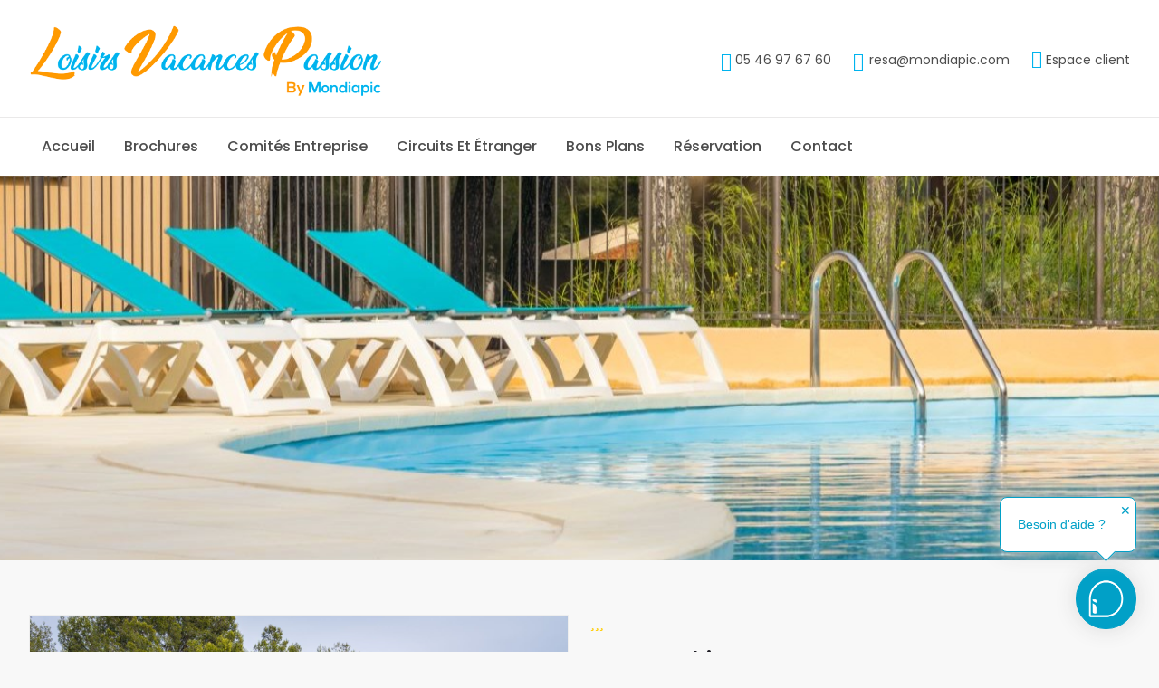

--- FILE ---
content_type: text/html; charset=UTF-8
request_url: http://www.mondiapic.com/location/Camping-Les-Dauphins_i63_.html
body_size: 9811
content:
<!DOCTYPE html>
<html  class="no-js" lang="fr">
<head>
<meta charset="UTF-8">
<meta name="viewport" content="width=device-width, initial-scale=1.0">
<!--<meta name="viewport" content="width=device-width, initial-scale=1, shrink-to-fit=no">
--><title>
 Camping Les Dauphins - Provence-Alpes-Côte d'Azur</title>
<base href="https://www.mondiapic.com/">
<link rel="icon" href="https://www.mondiapic.com/assets/img/icon.png" type="image/gif" sizes="16x16">
<link rel="icon" href="https://www.mondiapic.com/assets/img/icon.png" type="image/gif" sizes="18x18">
<link rel="icon" href="https://www.mondiapic.com/assets/img/icon.png" type="image/gif" sizes="20x20">
<link rel="stylesheet" href="https://www.mondiapic.com/assets/css/bootstrap.min.css">
<link rel="stylesheet" href="https://www.mondiapic.com/assets/css/bootstrap-icons.css">
<link rel="stylesheet" href="https://www.mondiapic.com/assets/css/fontawesome.all.min.css">
<link rel="stylesheet" href="https://www.mondiapic.com/assets/css/owl.carousel.min.css">
<link rel="stylesheet" href="https://www.mondiapic.com/assets/css/owl.theme.default.min.css">
<link rel="stylesheet" href="https://www.mondiapic.com/assets/css/nice-select.css">
<link rel="stylesheet" href="https://www.mondiapic.com/assets/css/animate.css">
<link rel="stylesheet" href="https://www.mondiapic.com/assets/css/magnific-popup.css">
<link rel="stylesheet" href="https://www.mondiapic.com/assets/css/normalize.css">
<link rel="stylesheet" href="https://www.mondiapic.com/2024-style.css">
<link rel="stylesheet" href="https://www.mondiapic.com/assets/css/responsive.css">
<!-- Google analytics --> 
<script type="text/javascript">

  var _gaq = _gaq || [];
  _gaq.push(['_setAccount', 'UA-7201924-32']);
  _gaq.push(['_setDomainName', 'none']);
  _gaq.push(['_setAllowLinker', true]);
  _gaq.push(['_trackPageview']);

  (function() {
    var ga = document.createElement('script'); ga.type = 'text/javascript'; ga.async = true;
    ga.src = ('https:' == document.location.protocol ? 'https://ssl' : 'http://www') + '.google-analytics.com/ga.js';
    var s = document.getElementsByTagName('script')[0]; s.parentNode.insertBefore(ga, s);
  })();

</script> 
<script type="text/javascript">
var gaJsHost = (("https:" == document.location.protocol) ? "https://ssl." : "http://www.");
document.write(unescape("%3Cscript src='" + gaJsHost + "google-analytics.com/ga.js' type='text/javascript'%3E%3C/script%3E"));
</script> 
<script type="text/javascript">
try {
var pageTracker = _gat._getTracker("UA-7201924-33");
pageTracker._trackPageview();
} catch(err) {}</script> 
<!-- Google Tag Manager --> 
<script>(function(w,d,s,l,i){w[l]=w[l]||[];w[l].push({'gtm.start':
new Date().getTime(),event:'gtm.js'});var f=d.getElementsByTagName(s)[0],
j=d.createElement(s),dl=l!='dataLayer'?'&l='+l:'';j.async=true;j.src=
'https://www.googletagmanager.com/gtm.js?id='+i+dl;f.parentNode.insertBefore(j,f);
})(window,document,'script','dataLayer','GTM-PV6GK78H');</script> 
<!-- End Google Tag Manager -->
<link rel="stylesheet" href="assets/css/cookieconsent.css">
	<script src="https://storage.googleapis.com/ideta-prod.appspot.com/bots/-OVDSFRRO3mOBRhgLeIF/scripts/integration-web.js?GoogleAccessId=firebase-adminsdk-4b3yf%40ideta-prod.iam.gserviceaccount.com&Expires=16447017600&Signature=NUVTVw%2FhkFE9Oc0k%2BhVgZIdKoJg1OiFvaIQLGKS2Y%2BNjidqWfOo8CaSIe81B0yXvvRD0vi4aJxaj2f0fZjevoJd5Zh7pu3l8rviR0TWbn49QVGFZZFT9bKkTbmHZggUFd%2Fq2mv6K%2FmK%2BOmU7kNKT3MWmqQVzeGc24x2D4o%2FbGwfbrDACZxWbPxRDEeSmtpN1D%2FMf%2FHS%2FHyvz6%2F9ih9BiCKHKDP%2FO78JiqG1XLIOxKWskz%2Flne%2FgyZZpH0XccN2mKnDFbFw679H6u12jS6qOQ7K%2Fgf05uQZPpDBARrDfbCkzvTucO%2F4xBfaT6s17xI49ykqSlFtxD8UlRMZ%2BtdIA%2FBA%3D%3D" type="text/javascript" async></script>
</head>
<body>
<script type="module" src="cookieconsent-config.js"></script> 
<!-- Preloader -->
<div id="preloader">
  <div class="preloader"> <span></span> <span></span> </div>
</div>
<!-- Google Tag Manager (noscript) -->
<noscript>
<iframe src="https://www.googletagmanager.com/ns.html?id=GTM-PV6GK78H"
height="0" width="0" style="display:none;visibility:hidden"></iframe>
</noscript>
<!-- End Google Tag Manager (noscript) --> 
<!-- Start Header Area -->
<header class="header">
<!-- Header Top -->
<div class="header-top">
  <div class="container">
    <div class="row">
      <div class="col-lg-4 align-self-center">
        <div class="logo d-mobile-none"> <a href="https://www.mondiapic.com/index.php"> <img src="https://www.mondiapic.com/assets/img/logo.png" alt="logo"> </a> </div>
      </div>
      <div class="col-lg-8"> 
        <!-- Category Or Search -->
                <!-- Header Top Right -->
        <div class="header-top-right">
          <ul>
            <li class="call"> <i class="bi bi-telephone-inbound"></i> <span>05 46 97 67 60</span> </li>
            <li class="need-help"> <a href="mailto:resa@mondiapic.com"><i class="bi bi-envelope-open"> </i>resa@mondiapic.com</a> </li>
            <li class="need-help"> <a href="https://mondiapic.resalys.com/rsl/clickbooking?webuser=web_fr&display=customer_area"> <i class="far fa-user"> </i> Espace client</a> </li>
          </ul>
        </div>
      </div>
    </div>
  </div>
</div>
<!-- Header Bottom -->  <div class="header-bottom">
			<div class="container">
				<div class="row">
					<div class="col-10">
						<!-- Logo -->
						<div class="logo mobile-bar-logo">
							<a href="index.php">
								<img src="https://www.mondiapic.com/assets/img/logo.png" alt="img">
							</a>
						</div>
						<div class="mobile-bar">
							<div class="canvas_open">
						        <a href="javascript:void(0)">
						        	<span></span>
						        	<span></span>
						        	<span></span>
						        </a>
						    </div>
						</div>
						<!--<div class="mobile-bar-wishlist-or-sign header-top-right">
							<ul>
								
								<li class="signin-option">
									<a href="https://mondiapic.resalys.com/rsl/clickbooking"><i class="far fa-user"></i></a>
								</li>
							</ul>
						</div>-->
						<div class="menu text-left">
  <nav>
    <ul>
      <li> <a href="https://www.mondiapic.com/index.php">Accueil</a> </li>
      <li> <a href="https://www.mondiapic.com/2024-telechargements.php">Brochures</a> </li>
      <li> <a href="https://www.mondiapic.com/2024-comites-entreprise.php">comités Entreprise</a> </li>
      <li> <a href="https://www.mondiapic.com/2024-liste-etablissements.php?type=etab_filtre6">Circuits et étranger</a> </li>
      <li > <a href="https://www.mondiapic.com/2024-liste-etablissements.php?type=etab_filtre3">Bons Plans</a> </li>
      <li> <a href="https://mondiapic.resalys.com/rsl/clickbooking?webuser=web_fr">Réservation</a> </li>
      <li> <a href="mailto:resa@mondiapic.com?subject=Demande-information">Contact</a> </li>
    </ul>
  </nav>
</div>
					</div>
					<!--<div class="col-2 align-self-center">
						<div class="header-mini-cart-icon">
							<div class="icon" id="minicart_open">
								<i class="fas fa-file-pdf"> Catalogues</i>
								<span></span>
							</div>
						</div>
					</div>-->
				</div>
			</div>
		</div></header>
<!-- Start Mobile Menu Area -->
<div class="mobile-menu-area"> 
  <!--offcanvas menu area start-->
  <div class="off_canvars_overlay"> </div>
  <div class="offcanvas_menu">
    <div class="offcanvas_menu_wrapper">
      <div class="canvas_close"> <a href="javascript:void(0)"><i class="fas fa-times"></i></a> </div>
      <div class="mobile-logo"><a href="https://www.mondiapic.com/index.php"> <img src="https://www.mondiapic.com/assets/img/logo.png" alt="logo"> </a> </div>
      <div id="menu" class="text-left">
<ul class="offcanvas_main_menu">

    <li> <a href="https://www.mondiapic.com/index.php">Accueil</a> </li> 
	<li> <a href="tel:0546976760">05 46 97 67 60</a> </li> 
	<li> <a href="mailto:resa@mondiapic.com">resa@mondiapic.com</a> </li> 
	<li> <a href="https://mondiapic.resalys.com/rsl/clickbooking?webuser=web_fr&display=customer_area">Espace client</a> </li> 
    <li> <a href="https://www.mondiapic.com/2024-telechargements.php">Brochures</a>  </li> 
    <li> <a href="https://www.mondiapic.com/2024-comites-entreprise.php">comités Entreprise</a> </li> 
    <li> <a href="https://www.mondiapic.com/2024-liste-etablissements.php?type=etab_filtre6">Circuits et étranger</a> </li>
	<li> <a href="https://www.mondiapic.com/2024-liste-etablissements.php?type=etab_filtre3">Bons Plans</a> </li> 
	<li> <a href="https://mondiapic.resalys.com/rsl/clickbooking?webuser=web_fr">Réservation</a> </li> 
    <li> <a href="mailto:resa@mondiapic.com?subject=Demande-information">Contact</a> </li> 
	<li> <a href="https://www.mondiapic.com/2024-annonces.php">Recrutement</a> </li> 

  </ul>
</div>    </div>
  </div>
</div>

<!--selectionner 1er photo-->

<!--offcanvas menu area end--> 
<!-- End Header Area -->
<div class="off_canvars_overlay"> </div>
<!-- Start Mincart Section -->
	<div class="minicart-sidebar">
		<div class="minicart-sidebar-full">
			<div class="minicart-header">
				<div class="left">
					<i class="bi bi-bag-fill"></i>
					<span>Nos catalogues</span>
				</div>
				<div class="mini-cart-off">
					<i class="bi bi-x-lg"></i>
				</div>
			</div>
			<div class="minicart-product-item-full">
				
				<!-- Single -->
				<!--<div class="mcp-item-single">
					<div class="thumbnail">
						<a href="#">
							<img src="assets/img/2.png" alt="img">
						</a>
					</div>
					<div class="content">
						<h4><a href="#">simple product</a></h4>
						<div class="price">
							<span>$200.00 x 1</span>
						</div>
					</div>
					<div class="remove">
						<a href="#"><i class="bi bi-x-lg"></i></a>
					</div>
				</div>-->
				<!-- Single -->
				<!--<div class="mcp-item-single">
					<div class="thumbnail">
						<a href="#">
							<img src="assets/img/3.png" alt="img">
						</a>
					</div>
					<div class="content">
						<h4><a href="#">simple product</a></h4>
						<div class="price">
							<span>$200.00 x 1</span>
						</div>
					</div>
					<div class="remove">
						<a href="#"><i class="bi bi-x-lg"></i></a>
					</div>
				</div>-->
			</div>
			<div class="minicart-bottom">
				<!--<div class="title">
					<h2>Loisirs Vacances Passion <span>By Mondiapic</span></h2>
				</div>-->
				<div class="button-b">
<li><a href="download/2026-Panache-C.pdf" target="top">2026-Panache-C.pdf</a></li><li><a href="download/2026-Mosaique.pdf" target="top">2026-Mosaique.pdf</a></li><li><a href="download/2026-Panache-B.pdf" target="top">2026-Panache-B.pdf</a></li><li><a href="download/2026-Brochure-ete.pdf" target="top">2026-Brochure-ete.pdf</a></li><li><a href="download/2026-Brochure-hiver.pdf" target="top">2026-Brochure-hiver.pdf</a></li>				</div>
			</div>
		</div>
	</div>
	<!-- End Mincart Section -->
<!-- Start Breadcrumb Area -->
<section class="breadcrumb-area pt-100 pb-100" style="background-image:url('../photos_63/63_0_0_7760_panoramique.jpg">
  <div class="container">
    <div class="row">
      <div class="col-lg-12 text-center"></div>
    </div>
  </div>
</section>
<!-- End Breadcrumb Area --> 

<!-- Start Shop Page -->
<section class="section-padding">
	
<div class="container">
	<!--section tarifs-->

      
<div class="row">
<div class="col-lg-6 mb-30">
  <div class="blog-details-thumb">
    <div class="modal_tab">
      <div class="tab-content product-details-large">
        		  <!-- ici tab-pane -->
        <div class="tab-pane fade show active " id="tabd1" role="tabpanel">
          <div class="modal_tab_img"> <a href="../photos_63/63_0_0_7745_piscine.jpg" rel="prettyPhoto[gallery2]" ><img src="../photos_63/63_0_0_7745_piscine.jpg" alt="piscine"></a> </div>
        </div>
        		  <!-- ici tab-pane -->
        <div class="tab-pane fade " id="tabd2" role="tabpanel">
          <div class="modal_tab_img"> <a href="../photos_63/63_0_0_7744_espace-aquatique.jpg" rel="prettyPhoto[gallery2]" ><img src="../photos_63/63_0_0_7744_espace-aquatique.jpg" alt="espace aquatique"></a> </div>
        </div>
        		  <!-- ici tab-pane -->
        <div class="tab-pane fade " id="tabd3" role="tabpanel">
          <div class="modal_tab_img"> <a href="../photos_63/63_0_0_7747_piscine.jpg" rel="prettyPhoto[gallery2]" ><img src="../photos_63/63_0_0_7747_piscine.jpg" alt="piscine"></a> </div>
        </div>
        		  <!-- ici tab-pane -->
        <div class="tab-pane fade " id="tabd4" role="tabpanel">
          <div class="modal_tab_img"> <a href="../photos_63/63_0_0_7742_piscine.jpg" rel="prettyPhoto[gallery2]" ><img src="../photos_63/63_0_0_7742_piscine.jpg" alt="piscine"></a> </div>
        </div>
        		  <!-- ici tab-pane -->
        <div class="tab-pane fade " id="tabd5" role="tabpanel">
          <div class="modal_tab_img"> <a href="../photos_63/63_0_0_7743_jeux-aquatique.jpg" rel="prettyPhoto[gallery2]" ><img src="../photos_63/63_0_0_7743_jeux-aquatique.jpg" alt="jeux aquatique"></a> </div>
        </div>
        		  <!-- ici tab-pane -->
        <div class="tab-pane fade " id="tabd6" role="tabpanel">
          <div class="modal_tab_img"> <a href="../photos_63/63_0_0_7746_camping.jpg" rel="prettyPhoto[gallery2]" ><img src="../photos_63/63_0_0_7746_camping.jpg" alt="camping"></a> </div>
        </div>
        		  <!-- ici tab-pane -->
        <div class="tab-pane fade " id="tabd7" role="tabpanel">
          <div class="modal_tab_img"> <a href="../photos_63/63_0_0_7740_animation.jpg" rel="prettyPhoto[gallery2]" ><img src="../photos_63/63_0_0_7740_animation.jpg" alt="animation"></a> </div>
        </div>
        		  <!-- ici tab-pane -->
        <div class="tab-pane fade " id="tabd8" role="tabpanel">
          <div class="modal_tab_img"> <a href="../photos_63/63_0_0_7741_allee.jpg" rel="prettyPhoto[gallery2]" ><img src="../photos_63/63_0_0_7741_allee.jpg" alt="allee"></a> </div>
        </div>
              </div>
		
      <div class="modal_tab_button">
        <ul class="nav product_navactive owl-carousel" role="tablist">
			<!--list photo-->
                    <li > <a class="nav-link active" data-toggle="tab" href="#tabd1" role="tab" aria-controls="tabd1" aria-selected="false"><img src="../photos_63/63_0_0_7745_piscine.jpg" alt="piscine"></a> </li>
                    <li > <a class="nav-link active" data-toggle="tab" href="#tabd2" role="tab" aria-controls="tabd2" aria-selected="false"><img src="../photos_63/63_0_0_7744_espace-aquatique.jpg" alt="espace aquatique"></a> </li>
                    <li > <a class="nav-link active" data-toggle="tab" href="#tabd3" role="tab" aria-controls="tabd3" aria-selected="false"><img src="../photos_63/63_0_0_7747_piscine.jpg" alt="piscine"></a> </li>
                    <li > <a class="nav-link active" data-toggle="tab" href="#tabd4" role="tab" aria-controls="tabd4" aria-selected="false"><img src="../photos_63/63_0_0_7742_piscine.jpg" alt="piscine"></a> </li>
                    <li > <a class="nav-link active" data-toggle="tab" href="#tabd5" role="tab" aria-controls="tabd5" aria-selected="false"><img src="../photos_63/63_0_0_7743_jeux-aquatique.jpg" alt="jeux aquatique"></a> </li>
                    <li > <a class="nav-link active" data-toggle="tab" href="#tabd6" role="tab" aria-controls="tabd6" aria-selected="false"><img src="../photos_63/63_0_0_7746_camping.jpg" alt="camping"></a> </li>
                    <li > <a class="nav-link active" data-toggle="tab" href="#tabd7" role="tab" aria-controls="tabd7" aria-selected="false"><img src="../photos_63/63_0_0_7740_animation.jpg" alt="animation"></a> </li>
                    <li > <a class="nav-link active" data-toggle="tab" href="#tabd8" role="tab" aria-controls="tabd8" aria-selected="false"><img src="../photos_63/63_0_0_7741_allee.jpg" alt="allee"></a> </li>
                  </ul>
      </div>
    </div>
  </div>
	
	<div>  </div>
</div>
<div class="col-lg-6 mb-30">
<div class="products-details-content">
<div class="quickview-modal-content-full">
<!-- Ratting -->
<div class="ratting">
  <span><i class='fas fa-star'></i></span><span><i class='fas fa-star'></i></span><span><i class='fas fa-star'></i></span></div>
<!-- Title -->
<h3>  Les Dauphins</h3>
	<h6>Région : Provence-Alpes-Côte d'Azur </h6>
	<h6>Département : Var </h6>
		<h6>Commune : Saint-Cyr-sur-Mer  </h6>
	<article style="margin-top:1em;">
<!-- SITUATION -->
<div> <div><div><div><strong>SITUATION</strong></div><div><br /></div><div>Entre Bandol et La Ciotat, dans le Var, St Cyr-sur-Mer est une petite station baln&eacute;aire attach&eacute;e &agrave; la protection de son environnement et aux traditions proven&ccedil;ales. Ses ports, ses calanques, ses plages feront le bonheur des familles et des amateurs de littoral.</div></div></div> </div>
<!-- CADRE DE VIE -->
<div> <div><div><strong>CADRE DE VIE</strong></div><div><br /></div><div>Situ&eacute; &agrave; 15 km de Cassis, le camping surplombe la mer. Au c&oelig;ur d&rsquo;une pin&egrave;de de 5.8 ha, il offre aux familles l&rsquo;espace id&eacute;al pour appr&eacute;cier, &agrave; l&rsquo;ombre des pins et en toute simplicit&eacute;, des vacances au bord de la M&eacute;diterran&eacute;e.</div></div> </div>
<!-- PICTO -->
<section id="pictos" class="Regular shadow">
    <img src="../pictos/chien_admis.gif" alt="Les chiens sont admis"
                    title="Les chiens sont admis"  data-bs-toggle="tooltip" data-bs-title="Les chiens sont admis"/>
    <img src="../pictos/etab_snak.gif" alt="Snack"
                    title="Snack"  data-bs-toggle="tooltip" data-bs-title="Snack"/>
    <img src="../pictos/etab_bar.gif" alt="Bar"
                    title="Bar"  data-bs-toggle="tooltip" data-bs-title="Bar"/>
    <img src="../pictos/etab_piscine_exterieure.gif" alt="Piscine extérieure"
                    title="Piscine extérieure"  data-bs-toggle="tooltip" data-bs-title="Piscine extérieure"/>
    <img src="../pictos/climatisation.gif" alt="Climatisation"
                    title="Climatisation"  data-bs-toggle="tooltip" data-bs-title="Climatisation"/>
    <img src="../pictos/etab_aire_de_jeux.gif" alt="Aire de jeux"
                    title="Aire de jeux"  data-bs-toggle="tooltip" data-bs-title="Aire de jeux"/>
    <img src="../pictos/etab_epicerie.gif" alt="épicerie"
                    title="épicerie"  data-bs-toggle="tooltip" data-bs-title="épicerie"/>
    <img src="../pictos/etab_laverie.gif" alt="Laverie"
                    title="Laverie"  data-bs-toggle="tooltip" data-bs-title="Laverie"/>
    <img src="../pictos/etab_television.gif" alt="Télévision"
                    title="Télévision"  data-bs-toggle="tooltip" data-bs-title="Télévision"/>
    <img src="../pictos/wifi.gif" alt="Wifi"
                    title="Wifi"  data-bs-toggle="tooltip" data-bs-title="Wifi"/>
    <img src="../pictos/signe-vacances.png" alt="Signé vacances"
                    title="Signé vacances"  data-bs-toggle="tooltip" data-bs-title="Signé vacances"/>
  </section>
<!-- PICTO TEXTE-->

</div>
</div>
</div>
<div class="row mt-30">
  <div class="product-details-tab">
    <ul class="nav nav-tabs" id="myTab" role="tablist">
      
      <li class="nav-item" role="presentation">
        <button class="nav-link active" id="Accueil-tab" data-bs-toggle="tab" data-bs-target="#Accueil"  role="tab" aria-controls="Accueil" aria-selected="true">Accès / Accueil</button>
      </li>
      <li class="nav-item" role="presentation">
        <button class="nav-link" id="Hebergment-tab" data-bs-toggle="tab" data-bs-target="#Hebergment"  role="tab" aria-controls="Hebergment" aria-selected="false">Hébergement </button>
      </li>
      <li class="nav-item" role="presentation">
        <button class="nav-link" id="Service-tab" data-bs-toggle="tab" data-bs-target="#Service"  role="tab" aria-controls="Service" aria-selected="false">Services et Activités </button>
      </li>
      <li class="nav-item" role="presentation">
        <button class="nav-link" id="Informations-tab" data-bs-toggle="tab" data-bs-target="#Informations"  role="tab" aria-controls="Informations" aria-selected="false">Informations pratiques</button>
      </li>
		
		<li class="nav-item" role="presentation">
        <button class="nav-link " id="Leplus-tab" data-bs-toggle="tab" data-bs-target="#Leplus"  role="tab" aria-controls="Leplus" aria-selected="false">Les Plus</button>
      </li>
    </ul>
    <div class="tab-content" id="myTabContent">
      
      <div class="tab-pane fade  show active" id="Accueil" role="tabpanel" aria-labelledby="Accueil-tab">
        <div class="pd-tab-item"> <div><strong>Ouverture du 04/04/2026 au 31/10/2026</strong></div><div><strong><u><br /></u></strong></div><div><strong>Heure d'arriv&eacute;e: </strong>Samedi de juillet et ao&ucirc;t de 17h &agrave; 20h</div><div><strong>Heure d'arriv&eacute;e: </strong>Basse saison de 17h &agrave; 19h30</div><div><br /></div><div><strong>Heure de d&eacute;part:</strong> Avant 10h</div><div><strong><u><br /></u></strong></div><div><br /></div><div><br /></div><div><br /></div><div><br /></div><div><br /></div> </div>
      </div>
      <div class="tab-pane fade" id="Hebergment" role="tabpanel" aria-labelledby="Hebergment-tab">
        <div class="pd-tab-item"> <div><strong>HEBERGEMENT</strong></div><div><strong><br /></strong></div><div><strong>Am&eacute;nagement:&nbsp;</strong>&nbsp;S&eacute;jour avec coin cuisine &eacute;quip&eacute;e avec frigo-cong&eacute;lateur, micro-ondes, grille-pain, bouilloire &eacute;lectrique , cafeti&egrave;re et et lave-vaiselle, TV et climatisation. Sanitaire complet, wc s&eacute;par&eacute;. Terrasse, salon de jardin et bains de soleil.</div><div><br /></div><div><strong>Mobil home 3 chambres &quot;Confort&quot;6pers 32m&sup2;env: </strong>1 chambre lit double + 1 chambre avec 2 lits simples + 1 petite chambre avec 2 lits simples superpos&eacute;s.</div><div><br /></div><div><strong>1 Seul v&eacute;hicule/h&eacute;bergement</strong></div><div><br /></div> </div>
      </div>
      <div class="tab-pane fade" id="Service" role="tabpanel" aria-labelledby="Service-tab">
        <div class="pd-tab-item"> <div><strong>SERVICES</strong></div><div><strong><br /></strong></div><div><strong>Services inclus</strong></div><div><div>Pr&ecirc;t de kit b&eacute;b&eacute; (selon disponibilit&eacute;, &agrave; signaler &agrave; la r&eacute;servation)</div><div>Acc&egrave;s Wifi sur l'ensemble du camping</div></div><div><br /></div><div><div><strong>Services avec participation</strong></div><div>Location de draps</div><div>Location linge de toilette</div><div>Bar, snack ouverts du 04/07 au 29/08</div><div>Laverie</div><div>Possibilit&eacute; m&eacute;nage fin de s&eacute;jour (hors coin cuisine)&nbsp;</div></div><div><br /></div><div><strong>LOISIRS ET ANIMATIONS :</strong></div><div><strong><br /></strong></div><div><strong>Toutes P&eacute;riodes:&nbsp;</strong>Espace aquatique ext&eacute;rieur de 400m&sup2; avec 1 grand bassin de 27x12m chauff&eacute;e &agrave; 26&deg; (selon m&eacute;t&eacute;o) et pataugeoire avec jeux d&rsquo;enfants, espace solarium.&nbsp;</div><div><strong>Du 04/07 au 29/08</strong></div><div><strong>En journ&eacute;e: </strong>Animations sportives, culturelles ou manuelles, sorties encadr&eacute;es (transport avec suppl&eacute;ment)</div><div><strong>En soir&eacute;e: </strong>Jeux ap&eacute;ritifs, soir&eacute;e &agrave; th&egrave;me et spectacle</div><div>4 clubs enfants de 3 &agrave; 17ans ( en p&eacute;riodes de vacances scolaires d'&eacute;t&eacute;5 jours/semaine inscription sur place</div><div><strong><br /></strong></div><div><strong>Loisirs &agrave; proximit&eacute; :</strong>&nbsp;Plong&eacute;e, sports nautiques, &eacute;quitation, golf, parcours dans les arbres, promenade en bateau, randonn&eacute;es, escalade, VTT, discoth&egrave;que, cin&eacute;ma.</div><div><br /><br /></div> </div>
      </div>
      <div class="tab-pane fade" id="Informations" role="tabpanel" aria-labelledby="Informations-tab">
        <div class="pd-tab-item"> <div><strong>INFOS UTILES</strong></div><div>Gare SNCF : St-Cyr Les Lecques/la Cadi&egrave;re &agrave; 3 km</div><div>900 m de la plage&nbsp;</div><div>2 km des commerces</div><div><br /></div><div><strong>A r&eacute;gler sur place</strong></div><div>Chien admis (&agrave; signaler &agrave; la r&eacute;servation)</div><div>Taxe de s&eacute;jour&nbsp;</div><div>Caution : 350 &euro;</div><div><br /></div> </div>
      </div>
		<div class="tab-pane fade" id="Leplus" role="tabpanel" aria-labelledby="Leplus-tab">
        <div class="pd-tab-item"> <strong>AVANTAGES</strong><div>Mobil-home climatis&eacute;</div><div>Animations et club enfants pour les vacances scolaires d'&eacute;t&eacute;</div><div>Camping familial et convivial</div> </div>
      </div>
    </div>
  </div>
</div>
</div>
<!-- fin row -->

	
	<!-- debut galerie 
<section id="galerie">
  <ul class="slideshow">
        <li>
      <figure id="figuejo"><a href="../photos_63/63_0_0_7745_piscine.jpg" rel="prettyPhoto[pp_gal]" title="piscine"
                  target="_blank"><img src="../photos_63/63_0_0_7745_piscine.jpg" alt="piscine" /></a>
        <figcaption> piscine </figcaption>
      </figure>
    </li>
        <li>
      <figure id="figuejo"><a href="../photos_63/63_0_0_7744_espace-aquatique.jpg" rel="prettyPhoto[pp_gal]" title="espace aquatique"
                  target="_blank"><img src="../photos_63/63_0_0_7744_espace-aquatique.jpg" alt="espace aquatique" /></a>
        <figcaption> espace aquatique </figcaption>
      </figure>
    </li>
        <li>
      <figure id="figuejo"><a href="../photos_63/63_0_0_7747_piscine.jpg" rel="prettyPhoto[pp_gal]" title="piscine"
                  target="_blank"><img src="../photos_63/63_0_0_7747_piscine.jpg" alt="piscine" /></a>
        <figcaption> piscine </figcaption>
      </figure>
    </li>
        <li>
      <figure id="figuejo"><a href="../photos_63/63_0_0_7742_piscine.jpg" rel="prettyPhoto[pp_gal]" title="piscine"
                  target="_blank"><img src="../photos_63/63_0_0_7742_piscine.jpg" alt="piscine" /></a>
        <figcaption> piscine </figcaption>
      </figure>
    </li>
        <li>
      <figure id="figuejo"><a href="../photos_63/63_0_0_7743_jeux-aquatique.jpg" rel="prettyPhoto[pp_gal]" title="jeux aquatique"
                  target="_blank"><img src="../photos_63/63_0_0_7743_jeux-aquatique.jpg" alt="jeux aquatique" /></a>
        <figcaption> jeux aquatique </figcaption>
      </figure>
    </li>
        <li>
      <figure id="figuejo"><a href="../photos_63/63_0_0_7746_camping.jpg" rel="prettyPhoto[pp_gal]" title="camping"
                  target="_blank"><img src="../photos_63/63_0_0_7746_camping.jpg" alt="camping" /></a>
        <figcaption> camping </figcaption>
      </figure>
    </li>
        <li>
      <figure id="figuejo"><a href="../photos_63/63_0_0_7740_animation.jpg" rel="prettyPhoto[pp_gal]" title="animation"
                  target="_blank"><img src="../photos_63/63_0_0_7740_animation.jpg" alt="animation" /></a>
        <figcaption> animation </figcaption>
      </figure>
    </li>
        <li>
      <figure id="figuejo"><a href="../photos_63/63_0_0_7741_allee.jpg" rel="prettyPhoto[pp_gal]" title="allee"
                  target="_blank"><img src="../photos_63/63_0_0_7741_allee.jpg" alt="allee" /></a>
        <figcaption> allee </figcaption>
      </figure>
    </li>
      </ul>
</section>-->
<section id="galerie2" class="mt-30">
  <ul>
        <a href="../photos_63/63_0_0_7745_piscine.jpg" rel="prettyPhoto[gallery2]" title="piscine"><img
                src="../photos_63/63_0_0_7745_piscine.jpg" width="60" height="60" alt="piscine" /></a>
        <a href="../photos_63/63_0_0_7744_espace-aquatique.jpg" rel="prettyPhoto[gallery2]" title="espace aquatique"><img
                src="../photos_63/63_0_0_7744_espace-aquatique.jpg" width="60" height="60" alt="espace aquatique" /></a>
        <a href="../photos_63/63_0_0_7747_piscine.jpg" rel="prettyPhoto[gallery2]" title="piscine"><img
                src="../photos_63/63_0_0_7747_piscine.jpg" width="60" height="60" alt="piscine" /></a>
        <a href="../photos_63/63_0_0_7742_piscine.jpg" rel="prettyPhoto[gallery2]" title="piscine"><img
                src="../photos_63/63_0_0_7742_piscine.jpg" width="60" height="60" alt="piscine" /></a>
        <a href="../photos_63/63_0_0_7743_jeux-aquatique.jpg" rel="prettyPhoto[gallery2]" title="jeux aquatique"><img
                src="../photos_63/63_0_0_7743_jeux-aquatique.jpg" width="60" height="60" alt="jeux aquatique" /></a>
        <a href="../photos_63/63_0_0_7746_camping.jpg" rel="prettyPhoto[gallery2]" title="camping"><img
                src="../photos_63/63_0_0_7746_camping.jpg" width="60" height="60" alt="camping" /></a>
        <a href="../photos_63/63_0_0_7740_animation.jpg" rel="prettyPhoto[gallery2]" title="animation"><img
                src="../photos_63/63_0_0_7740_animation.jpg" width="60" height="60" alt="animation" /></a>
        <a href="../photos_63/63_0_0_7741_allee.jpg" rel="prettyPhoto[gallery2]" title="allee"><img
                src="../photos_63/63_0_0_7741_allee.jpg" width="60" height="60" alt="allee" /></a>
      </ul>
</section>
<!-- fin galerie --><!-- debut semainier -->
	<div class="row">
		            
  <iframe scrolling="no" id="irecherche"
          src="https://mondiapic.resalys.com/rsl/clickbooking?iframe=1&webuser=web_fr&display=semainier&etab_id=54&campaign_code=26"
          width="100%" height="420"></iframe></div>
	<!-- fin semainier -->
<!-- Section Headding -->
<div class="row mt-50">
  <div class="col-lg-12">
    <div class="section-headding text-center  mb-50">
      <h2 style=""><span>Propositions dans la même région</span></h2>
    </div>
  </div>
</div>
	
<!-- Related Products -->
<div class="row">
  <div class="col-lg-12">
    <div class="related-product-slider owl-carousel">
      <!--  and etab_region="Provence-Alpes-C�te d'Azur" and etab_id != 63--><!-- Single -->
<div class="product-item"> 
  <!-- Thumbnail -->
  <div class="sale-badge"><span>Suggestion</span></div>
  <div class="product-thumbnail"> <a href="https://www.mondiapic.com/location/Residence-L-Ecrin-de-Vars_i693_.html" target="_blank" title="L'Ecrin de Vars"> <img src="https://www.mondiapic.com/photosvignettes/693.jpg" alt="L'Ecrin de Vars"   style="height:186px;"/> </a>
    <div class="product-overly-btn">
      <ul>
        <li><a href="https://www.mondiapic.com/location/Residence-L-Ecrin-de-Vars_i693_.html" title="L'Ecrin de Vars" target="_blank"><i class="far fa-eye"></i><span>Voir</span></a></li>
        <li><a data-bs-toggle="modal" data-bs-target="#" href="https://mondiapic.resalys.com/rsl/clickbooking?iframe=1&webuser=web_fr&display=semainier&etab_id=1243&campaign_code=26" target="_blank"><i class="fas fa-shopping-cart"></i><span>Réservation</span></a></li>
      </ul>
    </div>
  </div>
  <!-- Content -->
  <div class="product-content">
    <div class="ratting">
      <span><i class="fas"></i></span>    </div>
    <h4><a href="https://www.mondiapic.com/location/Residence-L-Ecrin-de-Vars_i693_.html" title="L'Ecrin de Vars">Résidence L'Ecrin de Vars</a></h4>
    <div class="pricing">
      <div>VARS (05)</div>
      <div>
                         <img src="https://www.mondiapic.com/images/neige.png" class="pictoo"/>                      </div>
    </div>
  </div>
</div>
<!-- Single -->
<div class="product-item"> 
  <!-- Thumbnail -->
  <div class="sale-badge"><span>Suggestion</span></div>
  <div class="product-thumbnail"> <a href="https://www.mondiapic.com/location/Camping-Les-Palmiers_i396_.html" target="_blank" title="Les Palmiers"> <img src="https://www.mondiapic.com/photosvignettes/396.jpg" alt="Les Palmiers"   style="height:186px;"/> </a>
    <div class="product-overly-btn">
      <ul>
        <li><a href="https://www.mondiapic.com/location/Camping-Les-Palmiers_i396_.html" title="Les Palmiers" target="_blank"><i class="far fa-eye"></i><span>Voir</span></a></li>
        <li><a data-bs-toggle="modal" data-bs-target="#" href="https://mondiapic.resalys.com/rsl/clickbooking?iframe=1&webuser=web_fr&display=semainier&etab_id=104&campaign_code=26" target="_blank"><i class="fas fa-shopping-cart"></i><span>Réservation</span></a></li>
      </ul>
    </div>
  </div>
  <!-- Content -->
  <div class="product-content">
    <div class="ratting">
      <span><i class='fas fa-star'></i></span><span><i class='fas fa-star'></i></span><span><i class='fas fa-star'></i></span><span><i class='fas fa-star'></i></span>    </div>
    <h4><a href="https://www.mondiapic.com/location/Camping-Les-Palmiers_i396_.html" title="Les Palmiers">Camping Les Palmiers</a></h4>
    <div class="pricing">
      <div>HYERES (83)</div>
      <div>
        <img src="https://www.mondiapic.com/images/mosaique.png" class="pictoo"/>          <img src="https://www.mondiapic.com/images/soleil.png" class="pictoo"/>                         <img src="https://www.mondiapic.com/pictos/signe-vacances.png" class="pictoo"/>      </div>
    </div>
  </div>
</div>
<!-- Single -->
<div class="product-item"> 
  <!-- Thumbnail -->
  <div class="sale-badge"><span>Suggestion</span></div>
  <div class="product-thumbnail"> <a href="https://www.mondiapic.com/location/Residence-La-Gabiniere_i262_.html" target="_blank" title="La Gabinière"> <img src="https://www.mondiapic.com/photosvignettes/262.jpg" alt="La Gabinière"   style="height:186px;"/> </a>
    <div class="product-overly-btn">
      <ul>
        <li><a href="https://www.mondiapic.com/location/Residence-La-Gabiniere_i262_.html" title="La Gabinière" target="_blank"><i class="far fa-eye"></i><span>Voir</span></a></li>
        <li><a data-bs-toggle="modal" data-bs-target="#" href="https://mondiapic.resalys.com/rsl/clickbooking?iframe=1&webuser=web_fr&display=semainier&etab_id=1032&campaign_code=26" target="_blank"><i class="fas fa-shopping-cart"></i><span>Réservation</span></a></li>
      </ul>
    </div>
  </div>
  <!-- Content -->
  <div class="product-content">
    <div class="ratting">
      <span><i class='fas fa-star'></i></span><span><i class='fas fa-star'></i></span><span><i class='fas fa-star'></i></span>    </div>
    <h4><a href="https://www.mondiapic.com/location/Residence-La-Gabiniere_i262_.html" title="La Gabinière">Résidence La Gabinière</a></h4>
    <div class="pricing">
      <div>HYERES (83)</div>
      <div>
                 <img src="https://www.mondiapic.com/images/soleil.png" class="pictoo"/>                              </div>
    </div>
  </div>
</div>
<!-- Single -->
<div class="product-item"> 
  <!-- Thumbnail -->
  <div class="sale-badge"><span>Suggestion</span></div>
  <div class="product-thumbnail"> <a href="https://www.mondiapic.com/location/Residence-Rochebrune-Le-Vallon_i570_.html" target="_blank" title="Rochebrune Le Vallon"> <img src="https://www.mondiapic.com/photosvignettes/570.jpg" alt="Rochebrune Le Vallon"   style="height:186px;"/> </a>
    <div class="product-overly-btn">
      <ul>
        <li><a href="https://www.mondiapic.com/location/Residence-Rochebrune-Le-Vallon_i570_.html" title="Rochebrune Le Vallon" target="_blank"><i class="far fa-eye"></i><span>Voir</span></a></li>
        <li><a data-bs-toggle="modal" data-bs-target="#" href="https://mondiapic.resalys.com/rsl/clickbooking?iframe=1&webuser=web_fr&display=semainier&etab_id=1216&campaign_code=26" target="_blank"><i class="fas fa-shopping-cart"></i><span>Réservation</span></a></li>
      </ul>
    </div>
  </div>
  <!-- Content -->
  <div class="product-content">
    <div class="ratting">
      <span><i class='fas fa-star'></i></span><span><i class='fas fa-star'></i></span><span><i class='fas fa-star'></i></span><span><i class='fas fa-star'></i></span>    </div>
    <h4><a href="https://www.mondiapic.com/location/Residence-Rochebrune-Le-Vallon_i570_.html" title="Rochebrune Le Vallon">Résidence Rochebrune Le Vallon</a></h4>
    <div class="pricing">
      <div>ORCIERES MERLETTE (05) </div>
      <div>
                         <img src="https://www.mondiapic.com/images/neige.png" class="pictoo"/>                      </div>
    </div>
  </div>
</div>
<!-- Single -->
<div class="product-item"> 
  <!-- Thumbnail -->
  <div class="sale-badge"><span>Suggestion</span></div>
  <div class="product-thumbnail"> <a href="https://www.mondiapic.com/location/Residence-Le-Cap-Azur_i568_.html" target="_blank" title="Le Cap Azur"> <img src="https://www.mondiapic.com/photosvignettes/568.jpg" alt="Le Cap Azur"   style="height:186px;"/> </a>
    <div class="product-overly-btn">
      <ul>
        <li><a href="https://www.mondiapic.com/location/Residence-Le-Cap-Azur_i568_.html" title="Le Cap Azur" target="_blank"><i class="far fa-eye"></i><span>Voir</span></a></li>
        <li><a data-bs-toggle="modal" data-bs-target="#" href="https://mondiapic.resalys.com/rsl/clickbooking?iframe=1&webuser=web_fr&display=semainier&etab_id=1214&campaign_code=26" target="_blank"><i class="fas fa-shopping-cart"></i><span>Réservation</span></a></li>
      </ul>
    </div>
  </div>
  <!-- Content -->
  <div class="product-content">
    <div class="ratting">
      <span><i class='fas fa-star'></i></span><span><i class='fas fa-star'></i></span><span><i class='fas fa-star'></i></span><span><i class='fas fa-star'></i></span>    </div>
    <h4><a href="https://www.mondiapic.com/location/Residence-Le-Cap-Azur_i568_.html" title="Le Cap Azur">Résidence Le Cap Azur</a></h4>
    <div class="pricing">
      <div>ST MANDRIER (83)</div>
      <div>
                 <img src="https://www.mondiapic.com/images/soleil.png" class="pictoo"/>                              </div>
    </div>
  </div>
</div>
<!-- Single -->
<div class="product-item"> 
  <!-- Thumbnail -->
  <div class="sale-badge"><span>Suggestion</span></div>
  <div class="product-thumbnail"> <a href="https://www.mondiapic.com/location/Residence-Odalys-Les-Oceanides_i737_.html" target="_blank" title="Odalys Les Océanides"> <img src="https://www.mondiapic.com/photosvignettes/737.jpg" alt="Odalys Les Océanides"   style="height:186px;"/> </a>
    <div class="product-overly-btn">
      <ul>
        <li><a href="https://www.mondiapic.com/location/Residence-Odalys-Les-Oceanides_i737_.html" title="Odalys Les Océanides" target="_blank"><i class="far fa-eye"></i><span>Voir</span></a></li>
        <li><a data-bs-toggle="modal" data-bs-target="#" href="https://mondiapic.resalys.com/rsl/clickbooking?iframe=1&webuser=web_fr&display=semainier&etab_id=2161&campaign_code=26" target="_blank"><i class="fas fa-shopping-cart"></i><span>Réservation</span></a></li>
      </ul>
    </div>
  </div>
  <!-- Content -->
  <div class="product-content">
    <div class="ratting">
      <span><i class='fas fa-star'></i></span><span><i class='fas fa-star'></i></span><span><i class='fas fa-star'></i></span>    </div>
    <h4><a href="https://www.mondiapic.com/location/Residence-Odalys-Les-Oceanides_i737_.html" title="Odalys Les Océanides">Résidence Odalys Les Océanides</a></h4>
    <div class="pricing">
      <div>LA LONDES LES MAURES (83)</div>
      <div>
                 <img src="https://www.mondiapic.com/images/soleil.png" class="pictoo"/>                              </div>
    </div>
  </div>
</div>
<!-- Single -->
<div class="product-item"> 
  <!-- Thumbnail -->
  <div class="sale-badge"><span>Suggestion</span></div>
  <div class="product-thumbnail"> <a href="https://www.mondiapic.com/location/Camping-La-Vallee-du-Paradis_i398_.html" target="_blank" title="La Vallée du Paradis"> <img src="https://www.mondiapic.com/photosvignettes/398.jpg" alt="La Vallée du Paradis"   style="height:186px;"/> </a>
    <div class="product-overly-btn">
      <ul>
        <li><a href="https://www.mondiapic.com/location/Camping-La-Vallee-du-Paradis_i398_.html" title="La Vallée du Paradis" target="_blank"><i class="far fa-eye"></i><span>Voir</span></a></li>
        <li><a data-bs-toggle="modal" data-bs-target="#" href="https://mondiapic.resalys.com/rsl/clickbooking?iframe=1&webuser=web_fr&display=semainier&etab_id=101&campaign_code=26" target="_blank"><i class="fas fa-shopping-cart"></i><span>Réservation</span></a></li>
      </ul>
    </div>
  </div>
  <!-- Content -->
  <div class="product-content">
    <div class="ratting">
      <span><i class='fas fa-star'></i></span><span><i class='fas fa-star'></i></span><span><i class='fas fa-star'></i></span><span><i class='fas fa-star'></i></span>    </div>
    <h4><a href="https://www.mondiapic.com/location/Camping-La-Vallee-du-Paradis_i398_.html" title="La Vallée du Paradis">Camping La Vallée du Paradis</a></h4>
    <div class="pricing">
      <div>AGAY (83)</div>
      <div>
        <img src="https://www.mondiapic.com/images/mosaique.png" class="pictoo"/>          <img src="https://www.mondiapic.com/images/soleil.png" class="pictoo"/>                         <img src="https://www.mondiapic.com/pictos/signe-vacances.png" class="pictoo"/>      </div>
    </div>
  </div>
</div>
<!-- Single -->
<div class="product-item"> 
  <!-- Thumbnail -->
  <div class="sale-badge"><span>Suggestion</span></div>
  <div class="product-thumbnail"> <a href="https://www.mondiapic.com/location/Camping-La-Farigoulette_i676_.html" target="_blank" title="La Farigoulette"> <img src="https://www.mondiapic.com/photosvignettes/676.jpg" alt="La Farigoulette"   style="height:186px;"/> </a>
    <div class="product-overly-btn">
      <ul>
        <li><a href="https://www.mondiapic.com/location/Camping-La-Farigoulette_i676_.html" title="La Farigoulette" target="_blank"><i class="far fa-eye"></i><span>Voir</span></a></li>
        <li><a data-bs-toggle="modal" data-bs-target="#" href="https://mondiapic.resalys.com/rsl/clickbooking?iframe=1&webuser=web_fr&display=semainier&etab_id=179&campaign_code=26" target="_blank"><i class="fas fa-shopping-cart"></i><span>Réservation</span></a></li>
      </ul>
    </div>
  </div>
  <!-- Content -->
  <div class="product-content">
    <div class="ratting">
      <span><i class='fas fa-star'></i></span><span><i class='fas fa-star'></i></span><span><i class='fas fa-star'></i></span><span><i class='fas fa-star'></i></span><span><i class='fas fa-star'></i></span>    </div>
    <h4><a href="https://www.mondiapic.com/location/Camping-La-Farigoulette_i676_.html" title="La Farigoulette">Camping La Farigoulette</a></h4>
    <div class="pricing">
      <div>SAINT-LAURENT-DU-VERDON (04)</div>
      <div>
        <img src="https://www.mondiapic.com/images/mosaique.png" class="pictoo"/>          <img src="https://www.mondiapic.com/images/soleil.png" class="pictoo"/>                         <img src="https://www.mondiapic.com/pictos/signe-vacances.png" class="pictoo"/>      </div>
    </div>
  </div>
</div>
<!-- Single -->
<div class="product-item"> 
  <!-- Thumbnail -->
  <div class="sale-badge"><span>Suggestion</span></div>
  <div class="product-thumbnail"> <a href="https://www.mondiapic.com/location/Residence-Prestige-Le-Mont-d-Auron_i668_.html" target="_blank" title="Prestige Le Mont d'Auron"> <img src="https://www.mondiapic.com/photosvignettes/668.jpg" alt="Prestige Le Mont d'Auron"   style="height:186px;"/> </a>
    <div class="product-overly-btn">
      <ul>
        <li><a href="https://www.mondiapic.com/location/Residence-Prestige-Le-Mont-d-Auron_i668_.html" title="Prestige Le Mont d'Auron" target="_blank"><i class="far fa-eye"></i><span>Voir</span></a></li>
        <li><a data-bs-toggle="modal" data-bs-target="#" href="https://mondiapic.resalys.com/rsl/clickbooking?iframe=1&webuser=web_fr&display=semainier&etab_id=1236&campaign_code=26" target="_blank"><i class="fas fa-shopping-cart"></i><span>Réservation</span></a></li>
      </ul>
    </div>
  </div>
  <!-- Content -->
  <div class="product-content">
    <div class="ratting">
      <span><i class="fas"></i></span>    </div>
    <h4><a href="https://www.mondiapic.com/location/Residence-Prestige-Le-Mont-d-Auron_i668_.html" title="Prestige Le Mont d'Auron">Résidence Prestige Le Mont d'Auron</a></h4>
    <div class="pricing">
      <div>AURON (06) </div>
      <div>
                         <img src="https://www.mondiapic.com/images/neige.png" class="pictoo"/>                      </div>
    </div>
  </div>
</div>
<!-- Single -->
<div class="product-item"> 
  <!-- Thumbnail -->
  <div class="sale-badge"><span>Suggestion</span></div>
  <div class="product-thumbnail"> <a href="https://www.mondiapic.com/location/Residence-L-Aigle-Bleu_i303_.html" target="_blank" title="L'Aigle Bleu"> <img src="https://www.mondiapic.com/photosvignettes/303.jpg" alt="L'Aigle Bleu"   style="height:186px;"/> </a>
    <div class="product-overly-btn">
      <ul>
        <li><a href="https://www.mondiapic.com/location/Residence-L-Aigle-Bleu_i303_.html" title="L'Aigle Bleu" target="_blank"><i class="far fa-eye"></i><span>Voir</span></a></li>
        <li><a data-bs-toggle="modal" data-bs-target="#" href="https://mondiapic.resalys.com/rsl/clickbooking?iframe=1&webuser=web_fr&display=semainier&etab_id=1090&campaign_code=26" target="_blank"><i class="fas fa-shopping-cart"></i><span>Réservation</span></a></li>
      </ul>
    </div>
  </div>
  <!-- Content -->
  <div class="product-content">
    <div class="ratting">
      <span><i class='fas fa-star'></i></span><span><i class='fas fa-star'></i></span><span><i class='fas fa-star'></i></span>    </div>
    <h4><a href="https://www.mondiapic.com/location/Residence-L-Aigle-Bleu_i303_.html" title="L'Aigle Bleu">Résidence L'Aigle Bleu</a></h4>
    <div class="pricing">
      <div>SERRE CHEVALIER (05) <br>Offre Long Séjour !</div>
      <div>
                         <img src="https://www.mondiapic.com/images/neige.png" class="pictoo"/>                      </div>
    </div>
  </div>
</div>
<!-- Single -->

    </div>
  </div>
</div>
<!-- Related Products --> 

</div>
<!-- End Shop Page --> 

<!-- Start Subscribe Form -->
<!-- Start Subscribe Form -->
<p></p>
<section class="subscribe-form pt-70 pb-20">
  <div class="container">
    <div class="row">
      <div class="col-lg-5">
        <div class="subscribe-left mb-50">
          <div class="img"> <img src="https://www.mondiapic.com/assets/img/subscribe.png" alt="img"> </div>
          <div class="content">
            <h2>Email</h2>
            <p><a href="mailto:resa@mondiapic.com" style="color:#999999">resa@mondiapic.com</a></p>
          </div>
        </div>
      </div>
      <div class="col-lg-4">
        <div class="subscribe-form">
          <form action="#">
            <button type="submit" ><a href="tel:0546976760" style="color:white">Téléphone : 05 46 97 67 60</a></button>
          </form>
        </div>
      </div>
    </div>
  </div>
</section>
<!-- End Subscribe Form --> <!-- End Subscribe Form --> 



<div class="scroll-area"> <i class="fa fa-angle-up"></i> </div>

<!-- Js File --> 
<script src="https://www.mondiapic.com/assets/js/modernizr.min.js"></script> 
<script src="https://www.mondiapic.com/assets/js/jquery-3.5.1.min.js"></script> 
<script src="https://www.mondiapic.com/assets/js/popper.min.js"></script> 
<script src="https://www.mondiapic.com/assets/js/bootstrap.min.js"></script> 
<script src="https://www.mondiapic.com/assets/js/owl.carousel.min.js"></script> 
<script src="https://www.mondiapic.com/assets/js/jquery.nice-select.min.js"></script> 
<script src="https://www.mondiapic.com/assets/js/jquery.magnific-popup.min.js"></script> 
<script src="https://www.mondiapic.com/assets/js/wow.min.js"></script> 
<script src="https://www.mondiapic.com/assets/js/ajax-form.js"></script> 
<script src="https://www.mondiapic.com/assets/js/mobile-menu.js"></script> 
<script src="https://www.mondiapic.com/assets/js/script.js"></script> 
<script src="https://www.mondiapic.com/js/jquery-1.4.4.min.js"></script> 
<script src="https://www.mondiapic.com/galerie/js/jquery.prettyPhoto.js" type="text/javascript" charset="utf-8"></script>
<link rel="stylesheet" href="https://www.mondiapic.com/galerie/css/prettyPhoto.css" type="text/css" media="screen" title="prettyPhoto main stylesheet" charset="utf-8" />
<script type="text/javascript" src="https://www.mondiapic.com/js/jquery.cycle.all.2.74.js"></script> 
<script type="text/javascript">
	$(document).ready(function(){
	    $('.slideshow').cycle({
			//fx: 'fade' // choose your transition type, ex: fade, scrollUp, shuffle, etc... 
		});
		$(" a[rel^='prettyPhoto']").prettyPhoto({theme:'facebook'});
	});
	

</script>
	<!-- Start Subscribe Form -->
<!-- Start Footer Area -->
<footer class="footer">
  <div class="footer-top pt-70 pb-20">
    <div class="container">
      <div class="row"> 
        <!-- Single -->
        <div class="col-lg-4 col-md-6 mb-30">
          <div class="footer-widget-item" style="margin-top:20px;">
            <h2>Informations</h2>
            <ul>
              <li><a href="index.php">Accueil</a></li>
              <li><a href="https://www.mondiapic.com/infos_legales.pdf" target="_blank">Informations Légales </a></li>
              <li>Copyright © <a href="https://www.mondiapic.com/">Mondiapic 2024</a></li>
              <li><a href="https://www.mondiapic.com/conditions-generales-de-vente.pdf" target="_blank">Conditions générales de vente</a></li>
              <li><a href="https://www.mondiapic.com/rgpd.pdf" target="_blank">Règlement RGPD</a></li>
              <li><a href="https://www.mondiapic.com/CG-assurance-annulation.pdf" target="_blank">Assurance Annulation</a></li>
			  <li> <a href="https://www.mondiapic.com/2024-annonces.php">Recrutement</a> </li>
            </ul>
          </div>
        </div>
        <div class="col-lg-4 col-md-6 mb-30">
          <div class="footer-widget-item" style="margin-top:20px;">
            <h2>Coordonnées</h2>
            <ul>
              <li><a>Loisirs Vacances Passion By Mondiapic</a></li>
              <li><a>Service commercial</a></li>
              <li><a>22B rue de Belloc</a></li>
              <li><a>47700 Casteljaloux</a></li>
              <li><a>Tél : <a href="tel:0546976760">05.46.97.67.60</a></li>
              <li><a>mail : resa@mondiapic.com </a></li>
            </ul>
			
			  

          </div>
        </div>
        <div class="col-lg-4 col-md-6 mb-30">
          <div class="footer-widget-item" style="text-align: center">
            <div class="f-logo mb-10"> <a href="https://www.mondiapic.com/index.php"> <img src="https://www.mondiapic.com/assets/img/logo.png" alt="logo"> </a> </div>
            <p>Agence tour opérateur depuis 35 ans, spécialiste de l'hôtellerie de plein air. Plus de 180 destinations.
              Gestionnaire de plus de 25 000 lits en France et en Espagne. Une équipe de professionnels dans une entreprise à taille humaine.
              Des hébergements neufs ou récents sur de nombreuses destinations en mobil-home, chalet ou appartement.</p>
           
		   </div>
          </div>
        </div>
      </div>
    </div>
  </div>
  <div class="footer-bottom pt-30 pb-30">
    <div class="container">
      <div class="row">
        <div class="col-lg-12 text-center">
          <div class="copyright-text">
            <p>Copyright © 2024 Mondiapic - <a href="https://www.mondiapic.com/"><b>Loisirs vacances passion by Mondiapic</b></a></p>
			   <button type="button" data-cc="show-preferencesModal"><i class="far fa-eye"></i> Voir préférences cookies</button> 
			<button type="button" data-cc="show-consentModal"><i class="far fa-eye"></i><span> Voir consentement</span></button>
			  
          </div>
        </div>
      </div>
    </div>
  </div>
</footer>
<script>
const tooltipTriggerList = document.querySelectorAll('[data-bs-toggle="tooltip"]');
const tooltipList = [...tooltipTriggerList].map(tooltipTriggerEl => new bootstrap.Tooltip(tooltipTriggerEl));
</script>
<!-- End Footer Area --><!-- End Subscribe Form -->
<meta name="viewport" content="width=device-width" />
</body>
</html>


--- FILE ---
content_type: text/css
request_url: https://www.mondiapic.com/assets/css/responsive.css
body_size: 1424
content:
@media (min-width: 1200px){
	.container {
		max-width: 1240px;
	}
}
@media (max-width: 1199px){
	.header-top-right .call {
		display: none;
	}
	.header-top-right ul li.need-help {
		display: none;
	}
}
@media (min-width: 992px){
	.logo.mobile-bar-logo {
		display: none;
	}
	.mobile-bar {
		display: none;
	}
	.mobile-bar-wishlist-or-sign{
		display: none;
	}
}
@media (max-width: 991px){
	.d-mobile-none{
		display: none;
	}
	.header-top .header-top-right {
		display: none;
	}
	.menu {
		display: none;
	}
	.logo.mobile-bar-logo {
		float: left;
		margin-right: 15px;
		padding: 16px 0px;
	}
	.mobile-bar {
		overflow: hidden;
		/*display: flex;*/
		height: 100%;
		align-items: center;
		float: left
	}
	.canvas_open a {
		width: 30px;
		display: block;
		height: 30px;
	}
	.canvas_open a span {
		width: 100%;
		height: 3px;
		background: #000;
		margin: 6px 0px;
		display: block;
	}
	.canvas_open a span:nth-child(2) {
		width: 85%;
		margin-right: 15%;
	}
	.select-search-option {
		float: inherit;
		width: auto;
		display: flex;
		width: 100%;
		position: relative;
	}
	.search-form {
		width: 100%;
	}
	.select-search-option .search-form form {
		width: 100%;
		padding-left: 170px;
	}
	.select-search-option .select-category {
		width: 170px;
		height: 48px;
		position: absolute;
		left: 0;
		top: 0;
		z-index: 9;
	}
	.hero-slider-rimg {
		display: none;
	}
	.hero-slider-style-2 .hero-slider-rimg {
		display: block;
	}
	.hero-slider-content {
		text-align: center;
	}
	.subscribe-form form {
		margin-bottom: 30px;
	}
	.about-content {
		margin-top: 40px;
	}
	.contact-form-info {
		margin-top: 40px;
	}
}
/* small mobile :320px. */
@media (max-width: 767px) {
	.hero-slider-content h2 {
		font-size: 40px;
	}
	.section-padding-2 {
		padding-top: 70px;
		padding-bottom: 40px;
	}
	.section-padding {
		padding-top: 70px;
		padding-bottom: 70px;
	}
	.we-provied-contetn h2 {
		font-size: 26px;
	}
	.product-details-tab .nav .nav-item button {
		font-size: 15px;
	}
	.blog-item-2 .content h2.title {
		font-size: 22px;
	}
	.blog-details-content .content h2.title {
		font-size: 20px;
	}
 
}
/* small mobile :320px. */
@media (max-width: 576px) {
	.section-padding-2 {
		padding-top: 60px;
		padding-bottom: 30px;
	}
	.section-padding {
		padding-top: 60px;
		padding-bottom: 60px;
	}
	.hero-slider-full .owl-nav, .hero-slider-style-2 .owl-nav, .hero-slider-style-3 .owl-nav{
		display: none;
	}
	.hero-slider-full .owl-dots, .hero-slider-style-2 .owl-dots, .hero-slider-style-3 .owl-dots{
		position: absolute;
		counter-reset: dots;
		text-align: center;
		left: 0;
		right: 0;
		bottom: 20px;
	}
	.hero-slider-full .owl-dots .owl-dot, .hero-slider-style-2 .owl-dots .owl-dot, .hero-slider-style-3 .owl-dots .owl-dot{
		margin: 0 6px;
		border: 0;
		background: none;
		cursor: pointer;
	}
	.hero-slider-full .owl-dots .owl-dot span, .hero-slider-style-2 .owl-dots .owl-dot span, .hero-slider-style-3 .owl-dots .owl-dot span {
		display: block;
		border-radius: 50%;
		background-color: #00B3EE;
		width: 12px;
		height: 12px;
		position: relative;
		transition: all 0.3s ease;
	}
	.hero-slider-full .owl-dots .owl-dot span::after, .hero-slider-style-2 .owl-dots .owl-dot span:after, .hero-slider-style-3 .owl-dots .owl-dot span:after {
		position: absolute;
		content: "";
		top: -5px;
		left: -5px;
		border: 1px solid #00B3EE;
		border-radius: 50%;
		width: calc(100% + 10px);
		height: calc(100% + 10px);
		transform: scale(0);
		transition: all 0.3s ease;
	}
	.hero-slider-full .owl-dots .owl-dot.active span, .hero-slider-style-2 .owl-dots .owl-dot.active span, .hero-slider-style-3 .owl-dots .owl-dot.active span{
		background:#00B3EE;
	}
	.hero-slider-full .owl-dots .owl-dot.active span::after, .hero-slider-style-2 .owl-dots .owl-dot.active span:after, .hero-slider-style-3 .owl-dots .owl-dot.active span:after {
		transform: scale(1);
	}
	.hero-slider-content h2 {
		font-size: 35px;
	}
	.feature-product-slider .owl-prev {
		left: 0px;
	}
	.feature-product-slider .owl-next {
		right: 0px;
	}
	.section-headding h2 {
		font-size: 24px;
	}
	.section-headding h2 span::before {
		width: 40px;
		left: -50px;
	}
	.section-headding h2 span::after {
		width: 40px;
		right: -50px;
	}
	.shop-category-full .owl-prev {
		left: 0px;
	}
	.shop-category-full .owl-next {
		right: 0px;
	}
	.deal-section-content h2 {
		font-size: 30px;
	}
	.count-time li strong {
		width: 80px;
		height: 80px;
		font-size: 24px;
	}
	.call-now-content h2 {
		font-size: 40px;
	}
	.client-testimonial-full .owl-prev {
		left: 0px;
	}
	.client-testimonial-full .owl-next {
		right: 0px;
	}
	.footer-top {
		padding-top: 40px;
	}
	.subscribe-form form input {
		height: 60px;
		padding-left: 20px;
	}
	.subscribe-form form button {
		height: 60px;
		padding: 0px 20px;
	}
	.breadcrumb-area {
		padding: 70px 0px;
	}
	.about-content h2 {
		font-size: 35px;
	}
	.my-account-menu ul li a {
		padding: 10px 20px;
		font-size: 14px;
	}
	.error-404-content h2 {
		font-size: 30px;
	}
	.error-404-content p {
		font-size: 20px;
	}
	.product-list-item .content {
		padding: 10px;
		text-align: center;
		padding-bottom: 20px;
	}
	.related-product-slider .owl-prev {
		left: 0px;
	}
	.related-product-slider .owl-next {
		right: 0px;
	}
	.product-details-tab .nav .nav-item button {
		padding: 12px 15px;
		font-size: 14px;
	}
	.comments-list-full ul li .thum {
		position: inherit;
		margin-bottom: 20px;
	}
	.comments-list-full ul li {
		padding-left: 0px;
	}
 
}
@media (max-width: 460px){
	.select-search-option .select-category {
		display: none;
	}
	.select-search-option .search-form form {
		width: 100%;
		padding-left: 0px;
		border-left: 1px solid #eee;
	}
	.hero-slider-content h2 {
		font-size: 28px;
	}
	.hero-slider-content .hero-btn a.button-1 {
		margin-right: 5px;
	}
	.deal-section-content h2 {
		font-size: 26px;
	}
	.count-time li strong {
		width: 70px;
		height: 70px;
		font-size: 24px;
	}
	.call-now-content h2 {
		font-size: 35px;
	}
	.subscribe-form form button {
		height: 60px;
		font-size: 12px;
		padding: 0px 10px;
	}
	.testimonial-item .content {
		overflow: hidden;
		width: 100%;
		text-align: center;
	}
	.testimonial-item .thumbnail {
		width: 155px !important;
		float: inherit;
		margin-right: 20px;
		width: 100%;
		margin: 0 auto;
		margin-bottom: 20px;
	}
	.breadcrumb-area {
		padding: 60px 0px;
	}
	.breadcrumb-content h2 {
		font-size: 30px;
	}
	.about-content h2 {
		font-size: 26px;
	}
	.quantity-add-cart .quantity {
		width: 100px;
		overflow: hidden;
		height: 40px;
	}
	.quantity-add-cart .quantity input[type="number"] {
		width: 100px;
	}
	.quantity-add-cart .cart-btn .button-1 {
		font-size: 12px;
		padding: 10px 20px;
	}
	.product-details-tab .nav .nav-item button {
		font-size: 12px;
	}
	.product-details-tab .nav .nav-item button {
		font-size: 12px;
		border-radius: 0px !important;
		margin: 4px;
	}
	.pd-tab-item ul li img {
		margin: auto;
		margin-bottom: 20px;
	}
	.pd-tab-item ul li .content {
		overflow: hidden;
		width: 100%;
	}
	.blog-item-2 .content h2.title {
		font-size: 18px;
	}
	.blog-item .content h2.title {
		font-size: 20px;
	}
	.blog-details-content .content h2.title {
		font-size: 18px;
	}
	.blog-details-content .content {
		padding: 30px 15px;
	}

}
@media (max-width: 360px){
	.logo.mobile-bar-logo {
		display: none;
	}
	.mobile-bar {
		padding: 20px 0px;
	}
	.hero-slider-content .hero-btn a.button-1, .hero-slider-content .hero-btn a.button-3{
		padding: 10px 20px;
	}
	.call-now-content h2 {
		font-size: 30px;
	}
	.section-headding h2 span::before {
		display: none;
	}
	.section-headding h2 span::after {
		display: none;
	}
}

--- FILE ---
content_type: text/css
request_url: https://storage.googleapis.com/ideta-prod.appspot.com/bots/-OVDSFRRO3mOBRhgLeIF/scripts/integration-web.css?GoogleAccessId=firebase-adminsdk-4b3yf%40ideta-prod.iam.gserviceaccount.com&Expires=16447017600&Signature=wKvJGdLFAI%2BllWx%2BkMjsFzLt6pM0jF9e%2F2yRaF%2BMJFX7d28RNwkRmLrvxQDTdd3NlHdn77TnXlmTGV1j8MZ11Q9khljpdLJHDtDOhKA2E8M%2F0UEmkRBUkySklueg%2BJakbs%2FzQymEjZ25cLCK1ArUNise2vpPj9U7nuLrfX1fk6QYv8XS7QuWnyloTV1XVMmj4za%2BmDOxHs74aXRJrQsONVqiSfvi6CSVuDOfs%2FbP6LIT0qRPql1X94B3lp88s1p0Zv%2BujMcAxYqcEOnLCCWcr7yfBvgRQ4lB%2Fi5KfJ3POC0754yJreYQdP9aZ1xSWuNjhQXHxC859LVBRSDRTltVuA%3D%3D
body_size: 3116
content:
#ideta_ih{position:absolute;font-size:20px;color:#FFFFFF;width:25px;height:25px;right:-20%;top:-20%;background-color:#888888;border-radius:100%;display:none}.pending::after{content:'';width:25px;height:25px;right:0%;top:0%;background-color:#D30000;border-radius:100%;display:unset}#ideta_i{color:#ffffff;background-color:#01A0C7}#ideta_ic,#ideta_ih{user-select:none;justify-content:center;align-items:center}#ideta_i,#ideta_ii,#ideta_ic{border-radius:100%}#ideta_ff{border:unset}#ideta_ii,#ideta_ff,#ideta_fm{height:100%;width:100%}#ideta_f{border-radius:1rem}#ideta_fm{flex-direction:column;background-size:cover;background-color:#ffffff;background-image:url();background-position:unset}#ideta_fec{height:max-content;overflow-y:auto;box-sizing:border-box;max-height:calc(93% - 4px - 5rem);margin:1rem;padding:1rem;background-color:#01A0C7;border-radius:1rem}#ideta_fi{width:10%;margin-bottom:0rem}#ideta_ft{max-width:100%;color:#FFFFFF;font-size:22px;margin-bottom:2rem}#ideta_fx{color:#FFFFFF;font-size:22px}#ideta_fb{position:absolute;background-color:#FFFFFF;width:55%;height:7%;top:calc(93% - 4px - 3rem);left:calc((45% - 4px) / 2);border-radius:1rem;color:#01A0C7;border:2px #01A0C7 solid;box-shadow:#dadada 0 0 10px}#ideta_fc{height:8%;width:5rem;min-height:50px;max-height:70px;top:0;right:0;color:#ffffff;font-size:2rem !important}#ideta_ic,#ideta_fc{line-height:0}#ideta_i,#ideta_fb,#ideta_fc{justify-content:center;align-items:center}#ideta_c{border-radius:0.5rem;padding:.2rem;color:#01A0C7;background-color:#FFFFFF}#ideta_c::after{content:'';bottom:-8px;background-color:#FFFFFF;width:15px;height:15px;transform:rotate(45deg);border-top:none!important;border-left:none!important}#ideta_cc{margin:0.1rem 0.1rem 0 0}#ideta_fc,#ideta_c::after,.pending::after{position:absolute}#ideta_i,#ideta_fm,#ideta_fb,#ideta_fc,#ideta_c,#ideta_c::after{display:flex}#ideta_i,#ideta_c,#ideta_c::after{border:1px solid #01A0C7}#ideta_f,#ideta_fm,#ideta_ic,#ideta_ih{overflow:hidden}#ideta_i,#ideta_f,#ideta_c{font-family:sans-serif;position:fixed;right:25px;box-shadow:#DADADA 0 0 25px;z-index:2147483447}#ideta_i,#ideta_c,#ideta_fc,#ideta_fb{cursor:pointer;font-size:14px}#ideta_i:hover::after{display: none;}@media only screen and (min-width: 1200px){#ideta_i,#ideta_f,#ideta_c{right:25px}#ideta_ic{font-size:35px;width:65px;height:65px}#ideta_f{bottom:110px}#ideta_c{bottom:110px}#ideta_ct{padding:1rem 1rem 1rem 1rem}#ideta_c::after{right:25px}#ideta_i{width:max-content;height:max-content;bottom:25px}#ideta_ii{width:65px;height:65px}#ideta_f{height:700px;width:400px;max-width:calc(100% - 25px * 2);max-height:calc(100% - 135px)}#ideta_fc{display:none}}@media only screen and (min-width: 700px) and (max-width: 1199px){#ideta_i,#ideta_f,#ideta_c{right:20px}#ideta_ic{font-size:35px;width:65px;height:65px}#ideta_f{bottom:105px}#ideta_c{bottom:105px}#ideta_ct{padding:1rem 1rem 1rem 1rem}#ideta_c::after{right:25px}#ideta_i{width:max-content;height:max-content;bottom:20px}#ideta_ii{width:65px;height:65px}#ideta_f{height:600px;width:400px;max-width:calc(100% - 20px * 2);max-height:calc(100% - 125px)}#ideta_fc{display:none}}@media only screen and (max-width: 699px){#ideta_i,#ideta_f,#ideta_c{right:15px}#ideta_ic{font-size:0px;width:60px;height:60px}#ideta_f{bottom:90px}#ideta_c{bottom:90px}#ideta_ct{padding:0.7rem 0.7rem 0.7rem 0.7rem}#ideta_c::after{right:22.5px}#ideta_i{width:max-content;height:max-content;bottom:15px}#ideta_ii{width:60px;height:60px}#ideta_f{height:100vh;height:-webkit-fill-available;width:100vw;max-width:100vw;max-height:100vh;bottom:0!important;right:0!important}}

--- FILE ---
content_type: text/javascript
request_url: https://storage.googleapis.com/ideta-prod.appspot.com/bots/-OVDSFRRO3mOBRhgLeIF/scripts/integration-web.js?GoogleAccessId=firebase-adminsdk-4b3yf%40ideta-prod.iam.gserviceaccount.com&Expires=16447017600&Signature=NUVTVw%2FhkFE9Oc0k%2BhVgZIdKoJg1OiFvaIQLGKS2Y%2BNjidqWfOo8CaSIe81B0yXvvRD0vi4aJxaj2f0fZjevoJd5Zh7pu3l8rviR0TWbn49QVGFZZFT9bKkTbmHZggUFd%2Fq2mv6K%2FmK%2BOmU7kNKT3MWmqQVzeGc24x2D4o%2FbGwfbrDACZxWbPxRDEeSmtpN1D%2FMf%2FHS%2FHyvz6%2F9ih9BiCKHKDP%2FO78JiqG1XLIOxKWskz%2Flne%2FgyZZpH0XccN2mKnDFbFw679H6u12jS6qOQ7K%2Fgf05uQZPpDBARrDfbCkzvTucO%2F4xBfaT6s17xI49ykqSlFtxD8UlRMZ%2BtdIA%2FBA%3D%3D
body_size: 5369
content:
function ideta_load_bot(e){ideta_bot_action("load",e)}function ideta_bot_action(e,t){var a,i="block",n="flex",o="display",r="style",c="none",d="innerHTML",s="onclick",l="localStorage",f="location",u="title",m="origin",p=undefined,b=window,v=document,k=v.body,h=v[u],g=b[f][m]+b[f].pathname,O="ideta_",M=700,S=[],y="https://app.ideta.io/embedded/-OVDSFRRO3mOBRhgLeIF",w=y?new URL(y):null,C=!S.length,T=false,_=[],I=[];function x(e){try{return b[l].getItem(e)}catch(t){}}function A(e,t){try{b[l].setItem(e,t)}catch(a){}}function D(e){return v.getElementById(e)}function U(e){k.removeChild(e)}function L(e){var i,n=[m+"="+encodeURIComponent(decodeURIComponent(g))];return e&&n.push("_m=wait"),a&&n.push("auid="+a),S.length&&(i=v.cookie?v.cookie.split("; ").map(function(e){e=e.split("=");return{k:e[0],v:e[1]}}):[],S.forEach(function(t){switch(t.st){case"c":var e=i.find(function(e){return e.k===t.s}),a=e&&e.v;break;case"v":a=b[t.s];break;case"l":a=x(t.s)}null!=a&&n.push(t.t+"="+a)})),y+"?"+n.join("&")}!false||"load"!==e&&"refresh"!==e||(a=x("_iuid"))||A("_iuid",a=Date.now()+Math.random().toString(36).slice(2));var R=D(O+"i"),F=D(O+"f"),B=D(O+"c");switch(e){case"remove":R&&U(R),F&&U(F),B&&U(B),ideta_oss=ideta_bll=frameOpenedState=openFrame=ctaTimeout=p;break;case"show":R&&(R[r][o]=n),F&&1===frameOpenedState&&(F[r][o]=i);break;case"hide":R&&(R[r][o]=c),F&&(F[r][o]=c),B&&(B[r][o]=c),ctaTimeout&&(clearTimeout(ctaTimeout),ctaTimeout=p);break;case"click":(!t||1===frameOpenedState&&"close"===t||-1===frameOpenedState&&"open"===t)&&openFrame();break;case"refresh":var E=D(O+"ff");E&&(E.src=L());break;case"load":if(ideta_oss)break;function H(e){Z.contentWindow&&Z.contentWindow.postMessage(e,y)}function N(){K||1!==frameOpenedState||(ideta_bll?H("k257yt6"):(Z.src=L(),ideta_bll=!(K=!1)))}function P(e,t){t.appendChild(e)}function z(e){return v.createElement(e||"div")}function W(){1===frameOpenedState?(V[o]=c,me[o]=ue[o]=n,fe[o]=be[o]=c,G()):(me[o]=ue[o]=c,fe[o]=i,H("v2bnpga"))}function j(){var e,t,a;(imb?true:true)&&(e=!T||!+x("_ctk"),t=!I.length||I.find(e=>g.includes(e)),a=!_.find(e=>g.includes(e)),e&&t&&a&&(A("_ctk",0),ctaTimeout=setTimeout(function(){var e;ideta_oss&&(P(re,k),(e=imb?0:0)&&setTimeout(function(){var e;e=re,k.removeChild(e)},e))},imb?2000:2000)))}function q(){P(X,$),P(de,$),false&&P(V,$),P($,k),P(Z,ee),P(se,ee),false||K?(pe[o]=c,oe[s]=function(){te[r][o]=oe[r][o]=c,pe[o]=i,K=!1,N()},false?te.innerHTML="":(P(Y,ae),P(ie,ae),P(ne,ae),P(ae,te)),P(oe,ee),P(te,ee)):N(),P(ee,k),P(ce,re),P(le,re),j(),ideta_lss=ideta_oss=!0}function G(){$.className="",clearInterval(J),J=null,v[u]=h}var J,K=false,Q="open"===t||!0===t;frameOpenedState=Q?1:-1;var V=z(),X=z("img"),Y=z("img"),Z=z("iframe"),$=z(),ee=z(),te=z(),ae=z(),ie=z(),ne=z(),oe=z(),re=z(),ce=z(),de=z(),se=z(),le=z(),fe=X[r],ue=de[r],me=ee[r],pe=Z[r],be=re[r],E=b.innerWidth||v.documentElement.clientWidth||v.body.clientWidth||Infinity;Z.allow="microphone "+(w?w[m]:""),C&&(Z.src=L(1),ideta_bll=!0),!Q&&false&&(frameOpenedState=+x("_idis")||-1),$.id=O+"i",X.id=O+"ii",V.id=O+"ih",de.id=O+"ic",ee.id=O+"f",Z.id=O+"ff",se.id=O+"fc",te.id=O+"fm",ae.id=O+"fec",Y.id=O+"fi",ie.id=O+"ft",ne.id=O+"fx",oe.id=O+"fb",re.id=O+"c",ce.id=O+"ct",le.id=O+"cc",V[r][o]=M<=E?c:n,X.src="https://res.cloudinary.com/dwnhgaqgc/image/upload/v1644928321/Bulle_blanche_sans_fond_marge_ps4k1q.png",de[d]=se[d]=le[d]=V[d]="✕",Y.src="https://res.cloudinary.com/meet-ideta/image/upload/v1546525366/bot-icon_ericrs.png",ie[d]="My title",ne[d]="My description",oe[d]=a?"Resume !":"Start !",ce[d]="Besoin d'aide ?",$[s]=se[s]=ce[s]=openFrame=function(){frameOpenedState*=-1,N(),W(),false&&A("_idis",frameOpenedState)},le[s]=function(){be[o]=c,T&&A("_ctk",1)},M<=E&&$.addEventListener("mouseover",function(){if(1!==frameOpenedState){V[r][o]=n;let i=function(e){var t=$.getBoundingClientRect(),a=Math.sqrt(Math.pow(e.clientX-t.left-t.width/2,2)),t=Math.sqrt(Math.pow(e.clientY-t.top-t.height/2,2));(100<a||100<t)&&(V[r][o]=c,b.removeEventListener("mousemove",i))};b.addEventListener("mousemove",i)}}),V[s]=function(e){e.stopPropagation(),ideta_bot_action("hide")},W(),ideta_lss?q():((E=z("link")).rel="stylesheet",E.type="text/css",E.href="https://storage.googleapis.com/ideta-prod.appspot.com/bots/-OVDSFRRO3mOBRhgLeIF/scripts/integration-web.css?GoogleAccessId=firebase-adminsdk-4b3yf%40ideta-prod.iam.gserviceaccount.com&Expires=16447017600&Signature=wKvJGdLFAI%2BllWx%2BkMjsFzLt6pM0jF9e%2F2yRaF%2BMJFX7d28RNwkRmLrvxQDTdd3NlHdn77TnXlmTGV1j8MZ11Q9khljpdLJHDtDOhKA2E8M%2F0UEmkRBUkySklueg%2BJakbs%2FzQymEjZ25cLCK1ArUNise2vpPj9U7nuLrfX1fk6QYv8XS7QuWnyloTV1XVMmj4za%2BmDOxHs74aXRJrQsONVqiSfvi6CSVuDOfs%2FbP6LIT0qRPql1X94B3lp88s1p0Zv%2BujMcAxYqcEOnLCCWcr7yfBvgRQ4lB%2Fi5KfJ3POC0754yJreYQdP9aZ1xSWuNjhQXHxC859LVBRSDRTltVuA%3D%3D",P(E,v.getElementsByTagName("head")[0]),E.onload=q),b.addEventListener("message",function(e){if("string"==typeof e.data){var t,a=e.data.split(";"),e=a[0],i=a[1];switch(e){case"z64tefu":$.className="pending",J=J||setInterval(function(){v[u]=t?h:"Message !",t=!t},2e3);break;case"dj9y4b8":G();break;case"k120eks":b[f]=i;break;case"s737sz2":C&&N()}}})}}var ideta_oss,ideta_lss,ideta_bll,frameOpenedState,openFrame,ctaTimeout,imb=/(android|bbd+|meego).+mobile|avantgo|bada\/|blackberry|blazer|compal|elaine|fennec|hiptop|iemobile|ip(hone|od)|iris|kindle|lge |maemo|midp|mmp|mobile.+firefox|netfront|opera m(ob|in)i|palm( os)?|phone|p(ixi|re)\/|plucker|pocket|psp|series(4|6)0|symbian|treo|up.(browser|link)|vodafone|wap|windows ce|xda|xiino/i.test(navigator.userAgent||navigator.vendor||window.opera);true&&ideta_bot_action("load",false);

--- FILE ---
content_type: application/javascript
request_url: https://www.mondiapic.com/assets/js/script.js
body_size: 1632
content:
(function($){
	'use script';
    $(window).on('load', function(event) {
        $('#preloader').delay(500).fadeOut(500);
    });
	// WOW JS
	new WOW().init();

	// Nice Select
	$('select').niceSelect();
	// Scroll Area
	$(document).ready(function(){
	    $('.scroll-area').click(function(){
	      	$('html').animate({
	        	'scrollTop' : 0,
	      	},700);
	      	return false;
	    });
	    $(window).on('scroll',function(){
	      	var a = $(window).scrollTop();
	      	if(a>400){
	            $('.scroll-area').slideDown(300);
	        }else{
	            $('.scroll-area').slideUp(200);
	        }
	    });
	});

	// Mini Cart
	$('#minicart_open').click(function(){
        $('.minicart-sidebar, .off_canvars_overlay').addClass('active');
    });
    $('.mini-cart-off, .off_canvars_overlay').click(function(){
        $('.minicart-sidebar, .off_canvars_overlay').removeClass('active');
    });

     // /*---slider activation---*/
    var $HeroSlider = $('.hero-slider-full');
    if($HeroSlider.length > 0){
        $HeroSlider.owlCarousel({
            loop: true,
            dots:false,
            autoplay: true,
            autoplayTimeout: 7000,
            items: 1,
            nav:true,
            smartSpeed: 1500,
            navText:['<span class="hero-slider-nav"><i class="bi bi-arrow-left"></i></span>','<span class="hero-slider-nav"><i class="bi bi-arrow-right"></i></span>'],
            responsive:{
                    0:{
                    dots:true,
                },
                577:{
                    dots:false,
                },
            }
        });
    }
     // /*---slider activation---*/
    var $HeroSlider2 = $('.hero-slider-style-2');
    if($HeroSlider2.length > 0){
        $HeroSlider2.owlCarousel({
            loop: true,
            dots:false,
            autoplay: true,
            autoplayTimeout: 20000,
            items: 1,
            animateOut: 'fadeOut',
            nav:true,
            smartSpeed: 500,
            navText:['<span class="hero-slider-nav"><i class="bi bi-arrow-left"></i></span>','<span class="hero-slider-nav"><i class="bi bi-arrow-right"></i></span>'],
             responsive:{
                    0:{
                    dots:true,
                },
                577:{
                    dots:false,
                },
            }
        });
    }
     // /*---slider activation---*/
    var $HeroSlider3 = $('.hero-slider-style-3');
    if($HeroSlider3.length > 0){
        $HeroSlider3.owlCarousel({
            loop: true,
            dots:false,
            autoplay: true,
            autoplayTimeout: 20000,
            items: 1,
            animateOut: 'fadeOut',
            nav:true,
            smartSpeed: 500,
            navText:['<span class="hero-slider-nav"><i class="bi bi-arrow-left"></i></span>','<span class="hero-slider-nav"><i class="bi bi-arrow-right"></i></span>'],
            responsive:{
                    0:{
                    dots:true,
                },
                577:{
                    dots:false,
                },
            }
        });
    }

    /*---product navactive activation---*/
    var $productNavactive = $('.product_navactive');
        if($productNavactive.length > 0){
        $('.product_navactive').owlCarousel({
            autoplay: true,
            loop: true,
            nav: true,
            autoplayTimeout: 1500,
            items: 4,
            dots:false,
            responsiveClass:true,
            responsive:{
                    0:{
                    items:1,
                },
                250:{
                    items:2,
                },
                480:{
                    items:3,
                },
                768:{
                    items:4,
                },

            }
        });
    } 
     $('.modal').on('shown.bs.modal', function (e) {
        $('.product_navactive').resize();
    })

    $('.product_navactive a').on('click',function(e){
      e.preventDefault();

      var $href = $(this).attr('href');

      $('.product_navactive a').removeClass('active');
      $(this).addClass('active');

      $('.product-details-large .tab-pane').removeClass('active show');
      $('.product-details-large '+ $href ).addClass('active show');

    })

    /*---Featured Products---*/
    var $FeaturedProductSlider = $('.feature-product-slider');
        if($FeaturedProductSlider.length > 0){
        $('.feature-product-slider').owlCarousel({
            autoplay: true,
            loop: false,
            nav: true,
            autoplay: false,
            autoplayTimeout: 8000,
            items: 4,
            margin:30,
            dots:false,
            navText:['<span class="feature-slider-nav"><i class="bi bi-arrow-left"></i></span>','<span class="feature-slider-nav"><i class="bi bi-arrow-right"></i></span>'],
            responsiveClass:true,
            responsive:{
                    0:{
                    items: 1,
                    stagePadding: 0,
                    margin: 0,
                },
                400:{
                    items:2,
                },
                876:{
                    items:3,
                },
                991:{
                    items:4,
                },
            }
        });
    } 
    /*---Related Products---*/
    var $RelatedProductSlider = $('.related-product-slider');
        if($RelatedProductSlider.length > 0){
        $('.related-product-slider').owlCarousel({
            autoplay: true,
            loop: false,
            nav: true,
            autoplay: false,
            autoplayTimeout: 8000,
            items: 4,
            margin:30,
            dots:false,
            navText:['<span class="feature-slider-nav"><i class="bi bi-arrow-left"></i></span>','<span class="feature-slider-nav"><i class="bi bi-arrow-right"></i></span>'],
            responsiveClass:true,
            responsive:{
                    0:{
                    items: 1,
                    stagePadding: 0,
                    margin: 0,
                },
                400:{
                    items:2,
                },
                876:{
                    items:3,
                },
                991:{
                    items:4,
                },
            }
        });
    } 
    /*---Products Category---*/
    var $ShopCateSlider = $('.shop-category-full');
        if($ShopCateSlider.length > 0){
        $('.shop-category-full').owlCarousel({
            autoplay: true,
            loop: false,
            nav: true,
            autoplayTimeout: 8000,
            items: 4,
            margin:30,
            dots:false,
            navText:['<span class="shopcate-slider-nav"><i class="bi bi-arrow-left"></i></span>','<span class="shopcate-slider-nav"><i class="bi bi-arrow-right"></i></span>'],
            responsiveClass:true,
            responsive:{
                    0:{
                    items: 2,
                    stagePadding: 0,
                    margin: 0,
                },
                400:{
                    items:2,
                },
                876:{
                    items:3,
                },
                991:{
                    items:5,
                },
            }
        });
    }
    /*---Client Testimonial---*/
    var $TestimonialSlider = $('.client-testimonial-full');
        if($TestimonialSlider.length > 0){
        $('.client-testimonial-full').owlCarousel({
            autoplay: true,
            loop: false,
            nav: true,
            autoplayTimeout: 8000,
            items: 2,
            margin:30,
            dots:false,
            navText:['<span class="testimonial-slider-nav"><i class="bi bi-arrow-left"></i></span>','<span class="testimonial-slider-nav"><i class="bi bi-arrow-right"></i></span>'],
            responsiveClass:true,
            responsive:{
                    0:{
                    items: 1,
                    stagePadding: 0,
                    margin: 0,
                },
                600:{
                    items:1,
                },
                876:{
                    items:1,
                },
                992:{
                    items:2,
                },
            }
        });
    } 


    // Quantity
    jQuery('<div class="quantity-nav"><div class="quantity-button quantity-up">+</div><div class="quantity-button quantity-down">-</div></div>').insertAfter('.quantity input');
    jQuery('.quantity').each(function() {
      var spinner = jQuery(this),
        input = spinner.find('input[type="number"]'),
        btnUp = spinner.find('.quantity-up'),
        btnDown = spinner.find('.quantity-down'),
        min = input.attr('min'),
        max = input.attr('max');

      btnUp.click(function() {
        var oldValue = parseFloat(input.val());
        if (oldValue >= max) {
          var newVal = oldValue;
        } else {
          var newVal = oldValue + 1;
        }
        spinner.find("input").val(newVal);
        spinner.find("input").trigger("change");
      });

      btnDown.click(function() {
        var oldValue = parseFloat(input.val());
        if (oldValue <= min) {
          var newVal = oldValue;
        } else {
          var newVal = oldValue - 1;
        }
        spinner.find("input").val(newVal);
        spinner.find("input").trigger("change");
      });

    });

       /**
   * Countdown timer
   */
   var FuristCountdown = $('#FuristCountdown');
    if(FuristCountdown.length > 0){

      let FuristCountdown = document.getElementById('FuristCountdown');
      const output = FuristCountdown.innerHTML;

      const countDownDate = function() {
        let timeleft = new Date(FuristCountdown.getAttribute('data-countdown-codepopular')).getTime() - new Date().getTime();

        let days = Math.floor(timeleft / (1000 * 60 * 60 * 24));
        let hours = Math.floor((timeleft % (1000 * 60 * 60 * 24)) / (1000 * 60 * 60));
        let minutes = Math.floor((timeleft % (1000 * 60 * 60)) / (1000 * 60));
        let seconds = Math.floor((timeleft % (1000 * 60)) / 1000);

        FuristCountdown.innerHTML = output.replace('%d', days).replace('%h', hours).replace('%m', minutes).replace('%s', seconds);
      }
      countDownDate();
      setInterval(countDownDate, 1000);
    }


	$('.video-btn a').magnificPopup({
        type: 'iframe'
    });

	// Sticky Menu
	$(document).ready(function(){
		$(window).on('scroll',function(){
			var scroll = $(window).scrollTop();
			if(scroll < 150){
				$('.header-bottom').removeClass('sticky');
			}else{
				$('.header-bottom').addClass('sticky');
			}
		});
	});

}(jQuery));